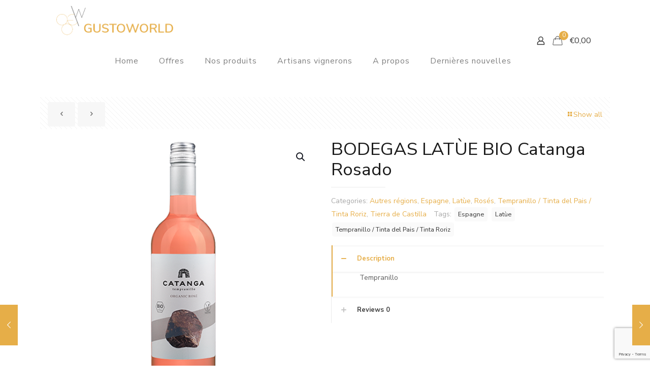

--- FILE ---
content_type: text/html; charset=utf-8
request_url: https://www.google.com/recaptcha/api2/anchor?ar=1&k=6LduMMYbAAAAAGBxkcJjhMsMS-6aIFAbY48YVWmn&co=aHR0cHM6Ly93d3cuZ3VzdG93b3JsZC5ldTo0NDM.&hl=en&v=N67nZn4AqZkNcbeMu4prBgzg&size=invisible&anchor-ms=20000&execute-ms=30000&cb=iiz8x6138b2e
body_size: 48716
content:
<!DOCTYPE HTML><html dir="ltr" lang="en"><head><meta http-equiv="Content-Type" content="text/html; charset=UTF-8">
<meta http-equiv="X-UA-Compatible" content="IE=edge">
<title>reCAPTCHA</title>
<style type="text/css">
/* cyrillic-ext */
@font-face {
  font-family: 'Roboto';
  font-style: normal;
  font-weight: 400;
  font-stretch: 100%;
  src: url(//fonts.gstatic.com/s/roboto/v48/KFO7CnqEu92Fr1ME7kSn66aGLdTylUAMa3GUBHMdazTgWw.woff2) format('woff2');
  unicode-range: U+0460-052F, U+1C80-1C8A, U+20B4, U+2DE0-2DFF, U+A640-A69F, U+FE2E-FE2F;
}
/* cyrillic */
@font-face {
  font-family: 'Roboto';
  font-style: normal;
  font-weight: 400;
  font-stretch: 100%;
  src: url(//fonts.gstatic.com/s/roboto/v48/KFO7CnqEu92Fr1ME7kSn66aGLdTylUAMa3iUBHMdazTgWw.woff2) format('woff2');
  unicode-range: U+0301, U+0400-045F, U+0490-0491, U+04B0-04B1, U+2116;
}
/* greek-ext */
@font-face {
  font-family: 'Roboto';
  font-style: normal;
  font-weight: 400;
  font-stretch: 100%;
  src: url(//fonts.gstatic.com/s/roboto/v48/KFO7CnqEu92Fr1ME7kSn66aGLdTylUAMa3CUBHMdazTgWw.woff2) format('woff2');
  unicode-range: U+1F00-1FFF;
}
/* greek */
@font-face {
  font-family: 'Roboto';
  font-style: normal;
  font-weight: 400;
  font-stretch: 100%;
  src: url(//fonts.gstatic.com/s/roboto/v48/KFO7CnqEu92Fr1ME7kSn66aGLdTylUAMa3-UBHMdazTgWw.woff2) format('woff2');
  unicode-range: U+0370-0377, U+037A-037F, U+0384-038A, U+038C, U+038E-03A1, U+03A3-03FF;
}
/* math */
@font-face {
  font-family: 'Roboto';
  font-style: normal;
  font-weight: 400;
  font-stretch: 100%;
  src: url(//fonts.gstatic.com/s/roboto/v48/KFO7CnqEu92Fr1ME7kSn66aGLdTylUAMawCUBHMdazTgWw.woff2) format('woff2');
  unicode-range: U+0302-0303, U+0305, U+0307-0308, U+0310, U+0312, U+0315, U+031A, U+0326-0327, U+032C, U+032F-0330, U+0332-0333, U+0338, U+033A, U+0346, U+034D, U+0391-03A1, U+03A3-03A9, U+03B1-03C9, U+03D1, U+03D5-03D6, U+03F0-03F1, U+03F4-03F5, U+2016-2017, U+2034-2038, U+203C, U+2040, U+2043, U+2047, U+2050, U+2057, U+205F, U+2070-2071, U+2074-208E, U+2090-209C, U+20D0-20DC, U+20E1, U+20E5-20EF, U+2100-2112, U+2114-2115, U+2117-2121, U+2123-214F, U+2190, U+2192, U+2194-21AE, U+21B0-21E5, U+21F1-21F2, U+21F4-2211, U+2213-2214, U+2216-22FF, U+2308-230B, U+2310, U+2319, U+231C-2321, U+2336-237A, U+237C, U+2395, U+239B-23B7, U+23D0, U+23DC-23E1, U+2474-2475, U+25AF, U+25B3, U+25B7, U+25BD, U+25C1, U+25CA, U+25CC, U+25FB, U+266D-266F, U+27C0-27FF, U+2900-2AFF, U+2B0E-2B11, U+2B30-2B4C, U+2BFE, U+3030, U+FF5B, U+FF5D, U+1D400-1D7FF, U+1EE00-1EEFF;
}
/* symbols */
@font-face {
  font-family: 'Roboto';
  font-style: normal;
  font-weight: 400;
  font-stretch: 100%;
  src: url(//fonts.gstatic.com/s/roboto/v48/KFO7CnqEu92Fr1ME7kSn66aGLdTylUAMaxKUBHMdazTgWw.woff2) format('woff2');
  unicode-range: U+0001-000C, U+000E-001F, U+007F-009F, U+20DD-20E0, U+20E2-20E4, U+2150-218F, U+2190, U+2192, U+2194-2199, U+21AF, U+21E6-21F0, U+21F3, U+2218-2219, U+2299, U+22C4-22C6, U+2300-243F, U+2440-244A, U+2460-24FF, U+25A0-27BF, U+2800-28FF, U+2921-2922, U+2981, U+29BF, U+29EB, U+2B00-2BFF, U+4DC0-4DFF, U+FFF9-FFFB, U+10140-1018E, U+10190-1019C, U+101A0, U+101D0-101FD, U+102E0-102FB, U+10E60-10E7E, U+1D2C0-1D2D3, U+1D2E0-1D37F, U+1F000-1F0FF, U+1F100-1F1AD, U+1F1E6-1F1FF, U+1F30D-1F30F, U+1F315, U+1F31C, U+1F31E, U+1F320-1F32C, U+1F336, U+1F378, U+1F37D, U+1F382, U+1F393-1F39F, U+1F3A7-1F3A8, U+1F3AC-1F3AF, U+1F3C2, U+1F3C4-1F3C6, U+1F3CA-1F3CE, U+1F3D4-1F3E0, U+1F3ED, U+1F3F1-1F3F3, U+1F3F5-1F3F7, U+1F408, U+1F415, U+1F41F, U+1F426, U+1F43F, U+1F441-1F442, U+1F444, U+1F446-1F449, U+1F44C-1F44E, U+1F453, U+1F46A, U+1F47D, U+1F4A3, U+1F4B0, U+1F4B3, U+1F4B9, U+1F4BB, U+1F4BF, U+1F4C8-1F4CB, U+1F4D6, U+1F4DA, U+1F4DF, U+1F4E3-1F4E6, U+1F4EA-1F4ED, U+1F4F7, U+1F4F9-1F4FB, U+1F4FD-1F4FE, U+1F503, U+1F507-1F50B, U+1F50D, U+1F512-1F513, U+1F53E-1F54A, U+1F54F-1F5FA, U+1F610, U+1F650-1F67F, U+1F687, U+1F68D, U+1F691, U+1F694, U+1F698, U+1F6AD, U+1F6B2, U+1F6B9-1F6BA, U+1F6BC, U+1F6C6-1F6CF, U+1F6D3-1F6D7, U+1F6E0-1F6EA, U+1F6F0-1F6F3, U+1F6F7-1F6FC, U+1F700-1F7FF, U+1F800-1F80B, U+1F810-1F847, U+1F850-1F859, U+1F860-1F887, U+1F890-1F8AD, U+1F8B0-1F8BB, U+1F8C0-1F8C1, U+1F900-1F90B, U+1F93B, U+1F946, U+1F984, U+1F996, U+1F9E9, U+1FA00-1FA6F, U+1FA70-1FA7C, U+1FA80-1FA89, U+1FA8F-1FAC6, U+1FACE-1FADC, U+1FADF-1FAE9, U+1FAF0-1FAF8, U+1FB00-1FBFF;
}
/* vietnamese */
@font-face {
  font-family: 'Roboto';
  font-style: normal;
  font-weight: 400;
  font-stretch: 100%;
  src: url(//fonts.gstatic.com/s/roboto/v48/KFO7CnqEu92Fr1ME7kSn66aGLdTylUAMa3OUBHMdazTgWw.woff2) format('woff2');
  unicode-range: U+0102-0103, U+0110-0111, U+0128-0129, U+0168-0169, U+01A0-01A1, U+01AF-01B0, U+0300-0301, U+0303-0304, U+0308-0309, U+0323, U+0329, U+1EA0-1EF9, U+20AB;
}
/* latin-ext */
@font-face {
  font-family: 'Roboto';
  font-style: normal;
  font-weight: 400;
  font-stretch: 100%;
  src: url(//fonts.gstatic.com/s/roboto/v48/KFO7CnqEu92Fr1ME7kSn66aGLdTylUAMa3KUBHMdazTgWw.woff2) format('woff2');
  unicode-range: U+0100-02BA, U+02BD-02C5, U+02C7-02CC, U+02CE-02D7, U+02DD-02FF, U+0304, U+0308, U+0329, U+1D00-1DBF, U+1E00-1E9F, U+1EF2-1EFF, U+2020, U+20A0-20AB, U+20AD-20C0, U+2113, U+2C60-2C7F, U+A720-A7FF;
}
/* latin */
@font-face {
  font-family: 'Roboto';
  font-style: normal;
  font-weight: 400;
  font-stretch: 100%;
  src: url(//fonts.gstatic.com/s/roboto/v48/KFO7CnqEu92Fr1ME7kSn66aGLdTylUAMa3yUBHMdazQ.woff2) format('woff2');
  unicode-range: U+0000-00FF, U+0131, U+0152-0153, U+02BB-02BC, U+02C6, U+02DA, U+02DC, U+0304, U+0308, U+0329, U+2000-206F, U+20AC, U+2122, U+2191, U+2193, U+2212, U+2215, U+FEFF, U+FFFD;
}
/* cyrillic-ext */
@font-face {
  font-family: 'Roboto';
  font-style: normal;
  font-weight: 500;
  font-stretch: 100%;
  src: url(//fonts.gstatic.com/s/roboto/v48/KFO7CnqEu92Fr1ME7kSn66aGLdTylUAMa3GUBHMdazTgWw.woff2) format('woff2');
  unicode-range: U+0460-052F, U+1C80-1C8A, U+20B4, U+2DE0-2DFF, U+A640-A69F, U+FE2E-FE2F;
}
/* cyrillic */
@font-face {
  font-family: 'Roboto';
  font-style: normal;
  font-weight: 500;
  font-stretch: 100%;
  src: url(//fonts.gstatic.com/s/roboto/v48/KFO7CnqEu92Fr1ME7kSn66aGLdTylUAMa3iUBHMdazTgWw.woff2) format('woff2');
  unicode-range: U+0301, U+0400-045F, U+0490-0491, U+04B0-04B1, U+2116;
}
/* greek-ext */
@font-face {
  font-family: 'Roboto';
  font-style: normal;
  font-weight: 500;
  font-stretch: 100%;
  src: url(//fonts.gstatic.com/s/roboto/v48/KFO7CnqEu92Fr1ME7kSn66aGLdTylUAMa3CUBHMdazTgWw.woff2) format('woff2');
  unicode-range: U+1F00-1FFF;
}
/* greek */
@font-face {
  font-family: 'Roboto';
  font-style: normal;
  font-weight: 500;
  font-stretch: 100%;
  src: url(//fonts.gstatic.com/s/roboto/v48/KFO7CnqEu92Fr1ME7kSn66aGLdTylUAMa3-UBHMdazTgWw.woff2) format('woff2');
  unicode-range: U+0370-0377, U+037A-037F, U+0384-038A, U+038C, U+038E-03A1, U+03A3-03FF;
}
/* math */
@font-face {
  font-family: 'Roboto';
  font-style: normal;
  font-weight: 500;
  font-stretch: 100%;
  src: url(//fonts.gstatic.com/s/roboto/v48/KFO7CnqEu92Fr1ME7kSn66aGLdTylUAMawCUBHMdazTgWw.woff2) format('woff2');
  unicode-range: U+0302-0303, U+0305, U+0307-0308, U+0310, U+0312, U+0315, U+031A, U+0326-0327, U+032C, U+032F-0330, U+0332-0333, U+0338, U+033A, U+0346, U+034D, U+0391-03A1, U+03A3-03A9, U+03B1-03C9, U+03D1, U+03D5-03D6, U+03F0-03F1, U+03F4-03F5, U+2016-2017, U+2034-2038, U+203C, U+2040, U+2043, U+2047, U+2050, U+2057, U+205F, U+2070-2071, U+2074-208E, U+2090-209C, U+20D0-20DC, U+20E1, U+20E5-20EF, U+2100-2112, U+2114-2115, U+2117-2121, U+2123-214F, U+2190, U+2192, U+2194-21AE, U+21B0-21E5, U+21F1-21F2, U+21F4-2211, U+2213-2214, U+2216-22FF, U+2308-230B, U+2310, U+2319, U+231C-2321, U+2336-237A, U+237C, U+2395, U+239B-23B7, U+23D0, U+23DC-23E1, U+2474-2475, U+25AF, U+25B3, U+25B7, U+25BD, U+25C1, U+25CA, U+25CC, U+25FB, U+266D-266F, U+27C0-27FF, U+2900-2AFF, U+2B0E-2B11, U+2B30-2B4C, U+2BFE, U+3030, U+FF5B, U+FF5D, U+1D400-1D7FF, U+1EE00-1EEFF;
}
/* symbols */
@font-face {
  font-family: 'Roboto';
  font-style: normal;
  font-weight: 500;
  font-stretch: 100%;
  src: url(//fonts.gstatic.com/s/roboto/v48/KFO7CnqEu92Fr1ME7kSn66aGLdTylUAMaxKUBHMdazTgWw.woff2) format('woff2');
  unicode-range: U+0001-000C, U+000E-001F, U+007F-009F, U+20DD-20E0, U+20E2-20E4, U+2150-218F, U+2190, U+2192, U+2194-2199, U+21AF, U+21E6-21F0, U+21F3, U+2218-2219, U+2299, U+22C4-22C6, U+2300-243F, U+2440-244A, U+2460-24FF, U+25A0-27BF, U+2800-28FF, U+2921-2922, U+2981, U+29BF, U+29EB, U+2B00-2BFF, U+4DC0-4DFF, U+FFF9-FFFB, U+10140-1018E, U+10190-1019C, U+101A0, U+101D0-101FD, U+102E0-102FB, U+10E60-10E7E, U+1D2C0-1D2D3, U+1D2E0-1D37F, U+1F000-1F0FF, U+1F100-1F1AD, U+1F1E6-1F1FF, U+1F30D-1F30F, U+1F315, U+1F31C, U+1F31E, U+1F320-1F32C, U+1F336, U+1F378, U+1F37D, U+1F382, U+1F393-1F39F, U+1F3A7-1F3A8, U+1F3AC-1F3AF, U+1F3C2, U+1F3C4-1F3C6, U+1F3CA-1F3CE, U+1F3D4-1F3E0, U+1F3ED, U+1F3F1-1F3F3, U+1F3F5-1F3F7, U+1F408, U+1F415, U+1F41F, U+1F426, U+1F43F, U+1F441-1F442, U+1F444, U+1F446-1F449, U+1F44C-1F44E, U+1F453, U+1F46A, U+1F47D, U+1F4A3, U+1F4B0, U+1F4B3, U+1F4B9, U+1F4BB, U+1F4BF, U+1F4C8-1F4CB, U+1F4D6, U+1F4DA, U+1F4DF, U+1F4E3-1F4E6, U+1F4EA-1F4ED, U+1F4F7, U+1F4F9-1F4FB, U+1F4FD-1F4FE, U+1F503, U+1F507-1F50B, U+1F50D, U+1F512-1F513, U+1F53E-1F54A, U+1F54F-1F5FA, U+1F610, U+1F650-1F67F, U+1F687, U+1F68D, U+1F691, U+1F694, U+1F698, U+1F6AD, U+1F6B2, U+1F6B9-1F6BA, U+1F6BC, U+1F6C6-1F6CF, U+1F6D3-1F6D7, U+1F6E0-1F6EA, U+1F6F0-1F6F3, U+1F6F7-1F6FC, U+1F700-1F7FF, U+1F800-1F80B, U+1F810-1F847, U+1F850-1F859, U+1F860-1F887, U+1F890-1F8AD, U+1F8B0-1F8BB, U+1F8C0-1F8C1, U+1F900-1F90B, U+1F93B, U+1F946, U+1F984, U+1F996, U+1F9E9, U+1FA00-1FA6F, U+1FA70-1FA7C, U+1FA80-1FA89, U+1FA8F-1FAC6, U+1FACE-1FADC, U+1FADF-1FAE9, U+1FAF0-1FAF8, U+1FB00-1FBFF;
}
/* vietnamese */
@font-face {
  font-family: 'Roboto';
  font-style: normal;
  font-weight: 500;
  font-stretch: 100%;
  src: url(//fonts.gstatic.com/s/roboto/v48/KFO7CnqEu92Fr1ME7kSn66aGLdTylUAMa3OUBHMdazTgWw.woff2) format('woff2');
  unicode-range: U+0102-0103, U+0110-0111, U+0128-0129, U+0168-0169, U+01A0-01A1, U+01AF-01B0, U+0300-0301, U+0303-0304, U+0308-0309, U+0323, U+0329, U+1EA0-1EF9, U+20AB;
}
/* latin-ext */
@font-face {
  font-family: 'Roboto';
  font-style: normal;
  font-weight: 500;
  font-stretch: 100%;
  src: url(//fonts.gstatic.com/s/roboto/v48/KFO7CnqEu92Fr1ME7kSn66aGLdTylUAMa3KUBHMdazTgWw.woff2) format('woff2');
  unicode-range: U+0100-02BA, U+02BD-02C5, U+02C7-02CC, U+02CE-02D7, U+02DD-02FF, U+0304, U+0308, U+0329, U+1D00-1DBF, U+1E00-1E9F, U+1EF2-1EFF, U+2020, U+20A0-20AB, U+20AD-20C0, U+2113, U+2C60-2C7F, U+A720-A7FF;
}
/* latin */
@font-face {
  font-family: 'Roboto';
  font-style: normal;
  font-weight: 500;
  font-stretch: 100%;
  src: url(//fonts.gstatic.com/s/roboto/v48/KFO7CnqEu92Fr1ME7kSn66aGLdTylUAMa3yUBHMdazQ.woff2) format('woff2');
  unicode-range: U+0000-00FF, U+0131, U+0152-0153, U+02BB-02BC, U+02C6, U+02DA, U+02DC, U+0304, U+0308, U+0329, U+2000-206F, U+20AC, U+2122, U+2191, U+2193, U+2212, U+2215, U+FEFF, U+FFFD;
}
/* cyrillic-ext */
@font-face {
  font-family: 'Roboto';
  font-style: normal;
  font-weight: 900;
  font-stretch: 100%;
  src: url(//fonts.gstatic.com/s/roboto/v48/KFO7CnqEu92Fr1ME7kSn66aGLdTylUAMa3GUBHMdazTgWw.woff2) format('woff2');
  unicode-range: U+0460-052F, U+1C80-1C8A, U+20B4, U+2DE0-2DFF, U+A640-A69F, U+FE2E-FE2F;
}
/* cyrillic */
@font-face {
  font-family: 'Roboto';
  font-style: normal;
  font-weight: 900;
  font-stretch: 100%;
  src: url(//fonts.gstatic.com/s/roboto/v48/KFO7CnqEu92Fr1ME7kSn66aGLdTylUAMa3iUBHMdazTgWw.woff2) format('woff2');
  unicode-range: U+0301, U+0400-045F, U+0490-0491, U+04B0-04B1, U+2116;
}
/* greek-ext */
@font-face {
  font-family: 'Roboto';
  font-style: normal;
  font-weight: 900;
  font-stretch: 100%;
  src: url(//fonts.gstatic.com/s/roboto/v48/KFO7CnqEu92Fr1ME7kSn66aGLdTylUAMa3CUBHMdazTgWw.woff2) format('woff2');
  unicode-range: U+1F00-1FFF;
}
/* greek */
@font-face {
  font-family: 'Roboto';
  font-style: normal;
  font-weight: 900;
  font-stretch: 100%;
  src: url(//fonts.gstatic.com/s/roboto/v48/KFO7CnqEu92Fr1ME7kSn66aGLdTylUAMa3-UBHMdazTgWw.woff2) format('woff2');
  unicode-range: U+0370-0377, U+037A-037F, U+0384-038A, U+038C, U+038E-03A1, U+03A3-03FF;
}
/* math */
@font-face {
  font-family: 'Roboto';
  font-style: normal;
  font-weight: 900;
  font-stretch: 100%;
  src: url(//fonts.gstatic.com/s/roboto/v48/KFO7CnqEu92Fr1ME7kSn66aGLdTylUAMawCUBHMdazTgWw.woff2) format('woff2');
  unicode-range: U+0302-0303, U+0305, U+0307-0308, U+0310, U+0312, U+0315, U+031A, U+0326-0327, U+032C, U+032F-0330, U+0332-0333, U+0338, U+033A, U+0346, U+034D, U+0391-03A1, U+03A3-03A9, U+03B1-03C9, U+03D1, U+03D5-03D6, U+03F0-03F1, U+03F4-03F5, U+2016-2017, U+2034-2038, U+203C, U+2040, U+2043, U+2047, U+2050, U+2057, U+205F, U+2070-2071, U+2074-208E, U+2090-209C, U+20D0-20DC, U+20E1, U+20E5-20EF, U+2100-2112, U+2114-2115, U+2117-2121, U+2123-214F, U+2190, U+2192, U+2194-21AE, U+21B0-21E5, U+21F1-21F2, U+21F4-2211, U+2213-2214, U+2216-22FF, U+2308-230B, U+2310, U+2319, U+231C-2321, U+2336-237A, U+237C, U+2395, U+239B-23B7, U+23D0, U+23DC-23E1, U+2474-2475, U+25AF, U+25B3, U+25B7, U+25BD, U+25C1, U+25CA, U+25CC, U+25FB, U+266D-266F, U+27C0-27FF, U+2900-2AFF, U+2B0E-2B11, U+2B30-2B4C, U+2BFE, U+3030, U+FF5B, U+FF5D, U+1D400-1D7FF, U+1EE00-1EEFF;
}
/* symbols */
@font-face {
  font-family: 'Roboto';
  font-style: normal;
  font-weight: 900;
  font-stretch: 100%;
  src: url(//fonts.gstatic.com/s/roboto/v48/KFO7CnqEu92Fr1ME7kSn66aGLdTylUAMaxKUBHMdazTgWw.woff2) format('woff2');
  unicode-range: U+0001-000C, U+000E-001F, U+007F-009F, U+20DD-20E0, U+20E2-20E4, U+2150-218F, U+2190, U+2192, U+2194-2199, U+21AF, U+21E6-21F0, U+21F3, U+2218-2219, U+2299, U+22C4-22C6, U+2300-243F, U+2440-244A, U+2460-24FF, U+25A0-27BF, U+2800-28FF, U+2921-2922, U+2981, U+29BF, U+29EB, U+2B00-2BFF, U+4DC0-4DFF, U+FFF9-FFFB, U+10140-1018E, U+10190-1019C, U+101A0, U+101D0-101FD, U+102E0-102FB, U+10E60-10E7E, U+1D2C0-1D2D3, U+1D2E0-1D37F, U+1F000-1F0FF, U+1F100-1F1AD, U+1F1E6-1F1FF, U+1F30D-1F30F, U+1F315, U+1F31C, U+1F31E, U+1F320-1F32C, U+1F336, U+1F378, U+1F37D, U+1F382, U+1F393-1F39F, U+1F3A7-1F3A8, U+1F3AC-1F3AF, U+1F3C2, U+1F3C4-1F3C6, U+1F3CA-1F3CE, U+1F3D4-1F3E0, U+1F3ED, U+1F3F1-1F3F3, U+1F3F5-1F3F7, U+1F408, U+1F415, U+1F41F, U+1F426, U+1F43F, U+1F441-1F442, U+1F444, U+1F446-1F449, U+1F44C-1F44E, U+1F453, U+1F46A, U+1F47D, U+1F4A3, U+1F4B0, U+1F4B3, U+1F4B9, U+1F4BB, U+1F4BF, U+1F4C8-1F4CB, U+1F4D6, U+1F4DA, U+1F4DF, U+1F4E3-1F4E6, U+1F4EA-1F4ED, U+1F4F7, U+1F4F9-1F4FB, U+1F4FD-1F4FE, U+1F503, U+1F507-1F50B, U+1F50D, U+1F512-1F513, U+1F53E-1F54A, U+1F54F-1F5FA, U+1F610, U+1F650-1F67F, U+1F687, U+1F68D, U+1F691, U+1F694, U+1F698, U+1F6AD, U+1F6B2, U+1F6B9-1F6BA, U+1F6BC, U+1F6C6-1F6CF, U+1F6D3-1F6D7, U+1F6E0-1F6EA, U+1F6F0-1F6F3, U+1F6F7-1F6FC, U+1F700-1F7FF, U+1F800-1F80B, U+1F810-1F847, U+1F850-1F859, U+1F860-1F887, U+1F890-1F8AD, U+1F8B0-1F8BB, U+1F8C0-1F8C1, U+1F900-1F90B, U+1F93B, U+1F946, U+1F984, U+1F996, U+1F9E9, U+1FA00-1FA6F, U+1FA70-1FA7C, U+1FA80-1FA89, U+1FA8F-1FAC6, U+1FACE-1FADC, U+1FADF-1FAE9, U+1FAF0-1FAF8, U+1FB00-1FBFF;
}
/* vietnamese */
@font-face {
  font-family: 'Roboto';
  font-style: normal;
  font-weight: 900;
  font-stretch: 100%;
  src: url(//fonts.gstatic.com/s/roboto/v48/KFO7CnqEu92Fr1ME7kSn66aGLdTylUAMa3OUBHMdazTgWw.woff2) format('woff2');
  unicode-range: U+0102-0103, U+0110-0111, U+0128-0129, U+0168-0169, U+01A0-01A1, U+01AF-01B0, U+0300-0301, U+0303-0304, U+0308-0309, U+0323, U+0329, U+1EA0-1EF9, U+20AB;
}
/* latin-ext */
@font-face {
  font-family: 'Roboto';
  font-style: normal;
  font-weight: 900;
  font-stretch: 100%;
  src: url(//fonts.gstatic.com/s/roboto/v48/KFO7CnqEu92Fr1ME7kSn66aGLdTylUAMa3KUBHMdazTgWw.woff2) format('woff2');
  unicode-range: U+0100-02BA, U+02BD-02C5, U+02C7-02CC, U+02CE-02D7, U+02DD-02FF, U+0304, U+0308, U+0329, U+1D00-1DBF, U+1E00-1E9F, U+1EF2-1EFF, U+2020, U+20A0-20AB, U+20AD-20C0, U+2113, U+2C60-2C7F, U+A720-A7FF;
}
/* latin */
@font-face {
  font-family: 'Roboto';
  font-style: normal;
  font-weight: 900;
  font-stretch: 100%;
  src: url(//fonts.gstatic.com/s/roboto/v48/KFO7CnqEu92Fr1ME7kSn66aGLdTylUAMa3yUBHMdazQ.woff2) format('woff2');
  unicode-range: U+0000-00FF, U+0131, U+0152-0153, U+02BB-02BC, U+02C6, U+02DA, U+02DC, U+0304, U+0308, U+0329, U+2000-206F, U+20AC, U+2122, U+2191, U+2193, U+2212, U+2215, U+FEFF, U+FFFD;
}

</style>
<link rel="stylesheet" type="text/css" href="https://www.gstatic.com/recaptcha/releases/N67nZn4AqZkNcbeMu4prBgzg/styles__ltr.css">
<script nonce="CmXVtY5NiQY9DkjcOb-Paw" type="text/javascript">window['__recaptcha_api'] = 'https://www.google.com/recaptcha/api2/';</script>
<script type="text/javascript" src="https://www.gstatic.com/recaptcha/releases/N67nZn4AqZkNcbeMu4prBgzg/recaptcha__en.js" nonce="CmXVtY5NiQY9DkjcOb-Paw">
      
    </script></head>
<body><div id="rc-anchor-alert" class="rc-anchor-alert"></div>
<input type="hidden" id="recaptcha-token" value="[base64]">
<script type="text/javascript" nonce="CmXVtY5NiQY9DkjcOb-Paw">
      recaptcha.anchor.Main.init("[\x22ainput\x22,[\x22bgdata\x22,\x22\x22,\[base64]/[base64]/[base64]/ZyhXLGgpOnEoW04sMjEsbF0sVywwKSxoKSxmYWxzZSxmYWxzZSl9Y2F0Y2goayl7RygzNTgsVyk/[base64]/[base64]/[base64]/[base64]/[base64]/[base64]/[base64]/bmV3IEJbT10oRFswXSk6dz09Mj9uZXcgQltPXShEWzBdLERbMV0pOnc9PTM/bmV3IEJbT10oRFswXSxEWzFdLERbMl0pOnc9PTQ/[base64]/[base64]/[base64]/[base64]/[base64]\\u003d\x22,\[base64]\\u003d\x22,\[base64]/GsKnwpbDnBzCl3EpUcK/w7trw7BKOCcTw4zDiMK3S8OAXMKOwrhpwrnDhVvDksKuKzbDpwzCk8Ouw6VhNwDDg0Nkwp4Rw6UMHlzDosOVw4h/IkjCnsK/QBXDplwYwpjCkCLCp0HDngsowp3DuQvDrBN9EGhVw4zCjC/Cq8K5aQNVUsOVDWDCjcO/w6XDjRzCncKmZUNPw6JywqNLXQzCjjHDncOtw4Q7w6bCqBHDgAhdwr3DgwljLngwwo4vworDoMOMw7k2w5d6YcOMenAYPQJ9eGnCu8KQw6oPwoIKw47DhsOnFcKQb8KeM1/Cu2HDkMOlfw03A3xew5h+BW7Dm8KMQ8K/wo/[base64]/ChMO0wqjCoMOIwokAZcKRRg/ChkrDhMOXwrhaBcKvHkzCtCfDuMORw5jDmsKmTSfCh8KCLz3CrlQZRMOAwo7Ds8KRw5o1E1dbSXfCtsKMw4ACQsOzI1PDtsKrZULCscO5w5lmVsKJF8K8Y8KOGMKrwrRPwoPCuh4Lwplrw6vDkRxuwrzCvkEnwrrDonF6FsOfwoZAw6HDnnLCnF8fworCs8O/w77CvMKSw6RUP1lmUnnCvAhZbMKRfXLDuMKNfydWdcObwqkjHzkwRMOYw57DvxTDvMO1RsO6dsOBMcKFw5xuaR8kSyoTXh5nwq/DvVsjNRlMw6xRw6wFw47DnwdDQARON2vCp8KBw5xWcxIAPMO2wr7DvjLDlMOUFGLDlgdGHR5BwrzCri8cwpU3WFnCuMO3wqXCrA7CjiXDtzENw5/DmMKHw5Qcw4p6bUbCmcK7w73DtsOEWcOICsOLwp5Bw7AMbQrDr8Ktwo3ChiI+YXjCjMOmTcKkw4t/wr/[base64]/CnsOgW8Odw4JIJcKFwrzCuMO2w5LCtj7CrFMiGhIaG0d7w4XDrRlYWDDCkF5hwoXCj8OSw6ZWI8KlwovDiRgcHsKeNR/Ctl/CuG49woPCqsO8O0tvwpfDv23CiMOlC8Knw6w/[base64]/[base64]/CklUpw7ZJfSUMwps9w5vDgcODwoDDo8K1w44jwpxVOk/DhsKnwq3Djk7CscORSMKKw5zCtcKnc8KXPMOXfgHDl8KKYVHDssKuFMO2SGvChcOrQcO6w7ptfcKSw7/ChFN7wpsrSA0wwqbDrW3DicOPwpvDlsKvOiVJw5bDvcOpwrTChlTClCF+wrVbdsONR8O6wrLCvMK1wpHCs13Cl8OAf8KSNsKgwpjDsl0AcUx9c8KYUMKtJ8KXwovCqcO/w6xdw4JAw6PCswkpwqjCom7Do0DCtHbCk3Ujw5DDoMKCE8KLwq9XRSETwoXCuMOyBUPCvUVvwrUww4JTEsKzVmIvU8K0Gn3Dqjx9wqwnwo/[base64]/[base64]/DqmDDgHDCunkRcsKIw75HBGPDicOpwqLCinXCtcKLw6zDuVtZWSTDlDLCmMKwwrFWwpfCtW1BwrHDuUULw63DqWEuO8K2f8KFGcOFwpRdw4/Co8O0DGLClAzDtSnDjFvCqHPChzvCty3CmsKTMsK0P8KiJsKIfUjCtScawrjCgDR1IQcecyfDhXrDtS/[base64]/CsTZewolSQMOvcsKdw41Ew7cWJMONY8O/[base64]/DiRRWIR3DnMOCw4V/PismwobDq03Cn8O8w5Iyw6PDgw3DtjlBcE3DhXfDvnEpKGXDkS3CjcKZw5jCg8KNwr0BRsOmQMOMw43DknvCtFTCmxjDjz7Dol7CucKpw6M8wrpDw658QnfCisOewrPDksK+w4PCmE/DmcKBw5NLIWwSwrcjw4k7bwfCksO0w5wGw4N2OjrDgcKFR8OgTWI9w7YKJE3CmcKww5/DoMOeYVTCnxjDu8O8UcKvGsKFw5TCrcK4BXpswrHDuMKsFcOZNibDp3bCncORw6YDB0vDjiHCjsOhw5vDgWYKQsOvw5kuw4kvwq8NVF5jfhcCw6PDukQCAcKvw7NwwplKwqXDpMKlw6/CpFUbwoMQwpAHSBFGwr8Gw4cBwoTDk0oJw6fCkMK5w4tULsKSf8Ojwo0MwpPCsRzDrsOlw6fDqsK4wq8YYcOgwrkySMObw6zDsMK0woFPTsK2wqs1wo3DryrCgsK9wo1BPcKIXXZ4wr/Cp8K7DsKTcEVPRsOJwo9ne8O6acKDwrMCMHg4TMO7WMK9woh8MMOVYcOpw5Z4w5bDmVDDlMOLw5XDi1TDuMOwS23DpMK8OsKGMcOVw7bCmChcJMOuwprDscOFM8OIwqJPw7fClwkEw6Qbd8Oswo7CnMOaesOxfH7Cp38aWgZIanrCtSDClMOua3YGw6TDjHJxwq/DjMK4w57CksOIKl3CiCrDhQ7DkHBsFcOZDDoRwoDDlsOoDMObF00NUcKFw5dKw4PDn8KYWMOzbmLDiUjChMKLNsOpG8Ksw7oJw5jCtmskWsK/w4c7wqpmwoBxw5xyw4QAwqTDpMKqQCjDsF1kQ3/CqU7DmD4eXgImwogyw47DvMOAwrwhbsK/[base64]/[base64]/CkBvCs8O8fVrCjHPDkMOpeMOfI0FcSFPCmk1twrjCusKFw7TCoMONwrvDshnCjWzDkVLDhDnDj8K+e8KSwowxwrtkc2p2wq/[base64]/[base64]/Dt8OTwpDDt8OOScK/wprCsMOqw7bDiyBYL8OnZw7DpMOrw7Yzw7HDmMO3PcKEfATDsA7DnEhAw7rChcK/w5NNcUEgI8OfFH/CrsOyworDk1ZGf8OAHwrDsHMbw5nCu8Kbcy3DunBGwpDCtwbClHRcIkjDlRAsARk7MsKWwrbCgDbDksKJWWUcwr85wpvCt1MxHsKYGA3DnTAXw4fCt00WY8Oyw57Cgw5qaSnCm8OGSTsnSh/Dr3xSw7pMw45uIV1aw7t6KsOObsO8MSYNVQdWw43DvsKLQmnDvi45STfChiNiXsK5AMKYw41Pbltww64Iw4/CnCXChcK3wrZYU1/DgcKOfF/CgR8Ew5BrVhRwBjh9w7HDgMOHw5/Cq8KWwqDDr3TChwwRAcKnwptFEMOMAAXCszh4wofCh8OMw5nDlMOmwq/CkyTCuSnDu8OswoMtwq7CtsODSXkVZsOdw7DCkSjCigjCiEbDqsKvEhNFOVgBWUtXw7wQwplSwqfChMOswpZnw4TDtH/Ci3fCryU3GsKvHRRSGcKgOMKpwqvDmsK4cENYwqLCvsKmwoFFw6fDoMKvT2bCocKabhvCnmg/wqMDR8KjZxd7w7khwqQHwrDDsxHDnyhtw77Dj8Kvw5BUesObwpfDlMK2woLDt33ClycKVTvDvsK7bQcdw6ZowqsCwq7DrA1WZcKRVGFCQl3Cq8Kaw6zDn2tXwqEjLF0kEzpmw6gLIxoDw5tew5s/[base64]/wrVBwq/DosKiwogywozClDXCrsOmDcOmw7XDisOXQRTDuT7CuMOUwrQnRhMcw4hkwpAsw4bCt3fDmRcFH8KCXy5YworCkRHCk8K0LcKvKMKqAcKaw5HDlMK1wqFfABRHw43DrcOLw5/DkMKgwrULY8KIX8O6w7FnwpjDlH/Cu8KVw7fCg1/CsgpSGzLDmsKQw70mw47DiWbCjcOMd8KQDcOmw6fDq8K8w5F6wobCpT/CtcK3w53CjW7CncO9DcOjFsOMWhjCscKwdcK8J2R7woJZw4PDsnjDv8O+w5JiwpIJd3NZw73DjsOxw6fDncORwr3CjcK2w4phw5tTFcKBE8OTw5nCsMKRw4PDuMKywrocw7jDrAleXmwofsOIw5Ifw7XCn3XDlS/Do8OnwrDDpyLCpMObwp1rw4XDkErDoTMJw55UHsK8QcKUflXDmcO9wpI6HsKgSDk+dsKbwr5gw7vCi1vDscOIwrc4DH4Iw4M2Z0dkw4RXUMOSIUXDgcKIdUrCscKRCcKTER/Dvi/CsMO/w6TCp8KXAyxXw4tRwrNJAEF6HcO4EsKWwo/CmcO8FUHCg8OVwq4twrcvwphXwrbDqsKYcMOpwpnDmkHDpDTCj8KaKsO9JRAEwrfDocK9wqPCoy5Jw7zCjMKcw6wRNcOhCMO1O8OvTgFuFMOew4bCjnAbYcOFCW8fdh/CpnbDm8KoT3VDwqfDhF1hwqBIJjDDsQxQwpPDhSbCkFUYSmBMw5TCn296ZsOawp8Pw5DDjSUDw7/Coy93UsOhdsK9OMOAAsO7U2DCtnJKw63ClGfDoCNsVMOPw6Mrwo7DpsKLWcOJWVHDv8OxdcOPU8Khw6LDnsKuMiBEcMO1w4vCnH3ClU8twp03FsKBwoDCqcOlHgIafMOmw6jDrGokX8Krw6/[base64]/DoMO7w6DDimkqNsOucnDDr14Ww5nCrlNQw7tnO2DCuRLCmk3Cp8ODWMOBMcOGGsOcTAFRIkopw7BTAMKCw7nChno1w70uw6fDtsKzYsKTw7ZXw5HDrU7CqCA6UV/[base64]/DkE7CgcOfw5MjTWvDumY0TQY7DjQfFcK9woHCscOUDcOyU3RoCkTCq8OycMO6AsKDwpk6Z8OuwqdPMMKMwroaGCsBKHYuaEh+UsOiDWzDrHHCjRVIwr9zwrTCosOKPGYbw6FCZ8KRwqTCqMK0w6/DnMOXw7bCjsOuEMO/w7oFwpHDsBfDtsKJfcKLR8O5dR7DgWZDw71WVsOnwq7Dq2VYw7grBsKeUj3DqcKxwp19w7DCvEY8w4jCglxww6zDpx0xwqc2wrpmJlfDkcOkHsOhwpMlwpPChcO5w5jClWjDhsKVWcKPw7XDk8K9WMO6wojCm2nDncKVA1nDuV0gR8OVwqDCj8KZLipXw6xjwqkMGiJ/GMOPwprDucK3wrPCqk3CssObw5ASIzfCucKUY8KDwoHChyUfwr/[base64]/DlcKLw6fCp8O8dsKdBCrDh8KFXGRuGMKhw7p/[base64]/CgGMjbXHCrsKKw5PDrzdUw7XDqcKWNRhaw6/DqzUWwrLCuXAVw77Cn8OQYMKfw44Qw5ECd8OOFBrDmsKZR8OSRCLDtH1OUUl0Ow7CiWNIJFzDr8OrNlQPw7hAwrIxAXcQP8OxwpLCjFDCgsOjRiLCoMKiClhLw4hiw643W8KQY8Kiwr8PwoHCn8Obw7Q5wr9yw6g9NCLDjU7DpcK6PFYqw43Csj/DmMK/wrMQNsKQw7PCtH52acKaJWfChcOfU8KOw4IPw5FMw6t0w64/JMOkaSEywo9Cw5/ClsKTT3sQw6/CsHQyXcKgw73CqsOlw6kKbWbCnMK2f8OwHCHDqg/DjRfDs8KNTj/DhAzDsW/DpsKLw5fCmmkGUURhQHEecsOmO8K2woXCsTjDv2UAwpvCpD5uLWjDlATDlsOXwqvCp2kSUsOpwqoTw6tVwqPDvMKowqkZWcOJei8mwrVjw5/[base64]/CsMOXUMK2SsKxC8Otwq/DjMOHw4olw4gLw7/CuWXCnxJKY0FuwpkiwoLCuU5ibnltdD1Gw7YXa2YOFMKdwrvDnjnClAVWMsOqw4Anw4JRw7zCucObwrcjcDTDj8KWEHDCsVIVwop+wpfCmsKrecK/w7tuwqfCrkdGDsO+w4fDhjvDjBjDqMKvw7AQwqx2IQxywrPCscOnw5jCoAUpw5zDi8KNw7RPfAMxw63DuhPCoy9Lw77DjkbDrQdZw4bDpSLCim0jw4/CoT3Dt8KuM8K3csOjwrDDsDvCtcOXKsO2X3FpwprDjXHCj8KAworDg8KPTcOQworDhV1lSsOAw7nDhMOYDsOEw7vCrsKZRcKOwrUnwqFSRA0zQcO6I8K3wplVwoEfwp54RzFBP0fDmx/DvsKzw5A9w6wBwq7Dg2d4GFfDllQ/[base64]/[base64]/eSHDrwvDiUwLw5wRwprCu2psw43CoWTCnxdAwpHDjzo1bMOjw7rCtnnDuTRGw6Uqw5LCl8K8w6BrK2NsDcK/LsK3CMOpw6BAw7vCjMOsw5ckElwbO8KnWS0JFSMpwrDDim/ChwVgRSUVw6/CqQNfw5rCsXlfw5fDhCvDlcKAOsKiInwWwq7CosKbwrrDtsOLw4nDjMOIwoDDtcKvwpjDgkjDs2Esw451wpjDoGLDuMO2LXQsCzkhw7oDEit/w4kVA8OpMl18DhzChMKfw7/DpsKzwqR0wrZ7wolmcmDDk3vClsKpVz1HwqpWR8OaVsKRwrB9TMKfwpNqw7NNHGEcwrcnw7ceVMObI0nDqTLCgAFWw7nDr8K1w4TChsKBw63DgxzDsUbDvcKcfsK/w67CtMKoQMKVw4LCljR7wodTE8K1w40qwrFbw5fCs8KlNsO3wp5iwoVYTgXCs8Ktw4XDix8BwrXDpcKQOMOtwqUEwq3DoXTDtMKKw5zCk8KVKUPDjSXDksOJw6M7wqvDtMKqwq5Sw789DHzDhUjCnETDo8OZB8Ksw5oHKxXDpMOlwqdNLD/DlMKRw7/Djj7DgMOaw5zDg8KAR3QpfsKsJTbDr8OKw5AXHMK1w7Bzw64sw57CgsKeGS3CpcOCVzg9GMOmw4RqcXMxMl/CsXPDtlgtwoJfwpZ1BQY7LMOYw5NgMQ/CoAnDjUwqw48UcwnCksOLDGvDpsK3UlXCtcKnwolkUH4OOEF4XADDn8K3wrvCpRvCgsOHFMOpwpoWwqFzXcO9wohXwpDCuMKiQMKkwpBgw6t/Q8KGY8OIwq0QcMOHYcONwr9twp8RDxdcUGs2V8KXw5DDpj7CrCEnA0fCpMKjwpjDqcK0w63DhsKNNn0aw4EmIsOBC0LDocKMw4FVw7PCpsOmDsKQwqrCqXtCwpbCqMOswrs5KA5OwonDocKjJj9iQU/DjMOnwrjDtjtzG8KKwrfDtsOGwrbCncKHNCbDsmfDrcKBAcOyw7tSQEU8XBzDpkV5wozDlnVNS8Ojwo3CosOPUScZwoEnwoXCpzvDqG8PwqwWQsOAdBB/wpPDm13CkRtjfHnDgj9vU8KMH8OqwprDs2E5wotTFsOOw4LDjMKRBcKawrTDtsO6w65Jw5kSVMOuwoPDtcKFFSV9ecOjTMObJMOzwpRdd1F/wrgSw5YOcAoYITPDpFxCD8KGNUAHfVgMw55AFsKmw4jCn8OcBEMKw51lD8KPPMOmwpoNa1XCnkw7XcKLYy/Dm8OJEMKJwqB4P8Kmw6HDqTw5w5cnwqF7VsKOYBXChMO0RMKBwq/CrsKTwpZldDzClhfDsWgJw4cowqHCu8KiRR7DjsO1HhbDh8O3ZsO7e2fCjlpjw5llw63CuWF1SsOQb0EGwqMvUsOcwo3DoEvCvVLDkgfDmcO/wovDosOCBsOlTxwaw5pAJXxhV8OwSHnCi8KpMcKFw6UxGCXDkxBha1nDnsOIw44cVsK1ZQRTw7MEwoENw6pOw5/Ck3rClcKmPDc+RsKDWMOQR8KyXWRvw7LDkWwHw7MUZg7DjMOXwqcYBlBPw5J7woXCkMKKfMKSGgtpZUPCncOGeMOzccKeQ2cmRhPDq8KWEsOfw5LCjHLDsX1UJHzDihlOZVwywpTDmDfDoDfDlnbDnsOKwq7DkMOUOMO/HsO8wos0XnBfT8Kpw6/CoMK4bMOuNnRQdcOLw7llw53DqkRuwqrDr8OGwpYFwplHw4PClwbDg27DuW/DqcKdeMKVSDZ9wpTCmVLDoQomembCh2bCjcOMwq7DlcOxakhbwpzDoMKZYVfClMOXw7pZw6gXc8KKIcONFsKFwoNSacOWw5law6bCm2J9DjBqNMKlw6NmLMOYYx4mcXA7VMKzRcO/wrcQw5M/[base64]/eE1Kw7zCijsowqfDqMOYwp/Cn8OtPSPDt310A0Eaw5DCicKmcDQiwofCjcKQUkwTf8OVHkxew6cjwoFlJsKVw4tDwr7CshjCusO0bMOgUQQEKB4jR8O1wq0jV8Oiw6VfwrMwOBglwqTCsXZAwrvCtGPDrcK1QMKfwrVIPsKVNsKtBcKiwrjDoF1ZwqXCmcOHw4QJw5bDr8O/w67DrwPClMO1w5FhPxnDisONTgtWCsKIw6smw6QPKQJZwoY9wrhRGhLDqBQTHsKND8O5dcKkwp4/w7I9wojChkxAVC3Dn1UTw7JdAj11EsKww7XDigsmZErDuEnCr8O/C8Oow7jDuMO1QjgwBC9NajTDim3Cqn/Dri8kw7t2w6Jzwrd7cAggIMKsZQl6w6xjHS3CiMKyLmvCr8ORaMKeQsOiwrjCl8KXw4o8w7ZtwrANTcOtI8K/w5jCs8OewpYqWsK7w5h1w6bCncK1ZMK1wqJIw6pNQixBLAMlwrvCqsK6VcKvw7kmw57DisOaA8O0w7PClR3CtyfDojEcwrcsBMODwq7Du8OLw6fDth/CswAOH8OtWyBBw5XDg8OvYMODw6Jcw5RSwqXDt1DDosOZDMOyV0dPwrEdw6gJT1QPwrJiwqTCoRo1w5tTfMOKwoTDtMO7wo81RsOhVgZ2woEsasOfw4zDkF3DvEgLCC1kwpIkwrPDlMKFw47DpsKSw7/CjsKoe8OwwrfDg1wDJcOIT8K4wop9w4jDu8OqUUbDs8KzEzbCtMO5dMOEDD5zw4jCoCDDqHnDs8K5w4XDlMKYVlpfLsKow4JvQ1BUwo3Dr38/QsKTw53CkMKUGlfDjQx+Wz/ClhrDmsKFwpPCskTCpMK5w7LCrk3CjCbDoG8tQcOmNjswAW/[base64]/[base64]/[base64]/Cgn0zwozDu8OiFVF7wpfDl13Ciw/Ds2PDtz5gwrJVw6wHw5ByGQ5nRmVaDsKtHMO/wrRVwp7Dtkl9GGEgw5fClsO9NMOFUEQKwr3DqMKOw5zDhcKswo4kw77Dm8OuJMK/[base64]/ChMOCCcOzc8O1wpgkCGPDgMOqw67Dn8KsPcKywoB0w4DDp1bCniEBLXZnw6vDtcODw6zDnsKOw7I5w5heScKUGnzCh8K1w6Q/[base64]/[base64]/DlMKNwoNbIcKfZsKLwoNFw50FAcKdwqphw7tZUSHCrjsbwo9eUQDCrQ9fOQDCuDbCkBYJwoFZw4LDnUkdYcO3W8K5EhjCucK2wpzCulNhwqLDvsOGJ8ORAcKudgIUwoHCqMKaPMOkw5kfwqtgwozDizfDu39neXcKf8OSw6cMEcOLw53CmsKkw5ZnbiFQw6DCpT/DlcOlRnlYWlbCtgjCkCJ8bg9Uw73DnDZWbsKxbsKJCCPCkMO6w7LDqTHDjMOkVhXDtMK+w7s8wq0mTTsWdB/Ds8OTN8KEbyNxAcOiw4NnwqjDuwvDhXpgwpbCsMO1XcOQN17CkyR+w48BwpDDjsKAD2HCmWMkEcObwqrCqcOQfcOKwrTCrnHDiyxRc8K1bmVRdcKMVcKYwrgCw6kBwrbCsMKCw7bCuFg8wpvCnHgxTsO3w7lkBcKtYkYlZMKVw5XCksOVw7vCgVDCpsKswq/Dv1bDh3nDjhvCjMOpKhXDtjTCig7DtT1EwrNuwq1Zwr3DmB4owqfCp3Nsw7XDuwzCtEfCgSrDoMKhwp8tw77CtcOUNhrCp2XCgS9FCFrDkMOfwrbCp8O8MsKrw4wTw4TDrz8vw6XCmnhwQcKKw4vCpMKkAMK8wr4PwozDnMOPYcKDwq/CiD/CmsO1P1VoMydLw5zCkyvChMKcwoRWw7rDl8KnwrXCncOrw6kvLn0Owo4pw6FRQhpXSsKOaX7CpTtvS8OlwoYfw45vwqXCplvCqcK8ZwLDhMKRwqU7w7xuAcKrwr/CkUEuOMKowqQYXF/Dt1VUw4HDnGDDq8OeNsOUAcKmXcKdw41nwp/[base64]/ChG8HJsOzPiDCjDxFw67CtsOAS8Kgw6XDkmrCtMK/wq5MwrFCUMKMw7vDs8Olw4V6w6vDkMKwwojDnA/CpBjCtTHCgcKUwovDoRrCjcO8wqDDkcKVPUcWw7FIw5NCbcKCMyHDkMOkVCXDq8KtB0vChBTDgMKWHcOoRFISw5DCmmsyw6ouwpUewq3CmCzDmMKWOsOxw4IeaGcWJsOXfcKDGEbCkm9HwrASQlFNw77DqsKMXkDDvWPCpcK4XH7DnMO/[base64]/CnG7CrnIAJMKKw74IwqjCsmBkSHtsNmo+woVfDWtpDMOaEVYaGl/[base64]/Cq8OFw61WwpfDoMKxwrnCoGPDqMO1w7ZiH8K8SgPCtMOVw57DqzIjBsKZwp5pw4TDljkiw4HCucKIw4rDgcKvw5AYw4fCqcKewo9qIChHF20cYQ/DqR1xHi8uYC8SwpA4w5pZeMKZw59SNT7DpMKCOsK/[base64]/DhsK9w4rCt8KuOUfCj8O1w5HCo07DgSrChC00VD/DpsOAwo0/LMKQw5B/KcOnasOOw685dSnCrR3CiAXDp0HDj8KfK03DhQ5ww5PCswTCh8O4WkNLw7jCr8K7w7knw6srL3xxNj9UNsKNw4sRw7kaw5LDnCxMw4gtw65rwqgWwpXClsKRF8ODX1hFCMKlwrYAM8OYw4nCh8KBw7xAK8Kdw5J6KgF9c8O7N0HCoMKRw7NOw4YKwoHDu8KtLsOdXl/DtsOLwo4ODMK4cSJTNcKTZClTNxJYK8KSZG3Dg0zCqQMoEkbDvEAIwp5Bw5Qjw7TCucKEwq/CgcKYO8OFEW/Ds3HCqBwoB8KJXMK/[base64]/[base64]/YsOsMVHCpljDu1VYLsKpJh4pw5VwSQZZJMOFw5TCjcK6f8Orw4rDmF4GwowNwqDDmEzDqcKZwp1OwpnDjSrDoSDCiX9CcsOsMWfDjFPDoj3Ct8Kpw70/w7PDgsOAGn7Csx4Zw5IfTcK5MxLDozAnQjfDlsKrQnIAwqlww6Z6wqkMw5V1QcKyEcKcw4AHw5cFOMK1fsO1woEOw6PDm0lGwp59wqDDl8Kmw5TClhEhw6jClsOnP8K+w57CoMObw4Y/UjsZB8OOQMODChURwqgBCsO2wo3DnhcSKSTCgcK6wox6MMKncAfCtsKPGmQpw68xw67Ck2jCkGleLSLCiMK5DsKDwroZLihwHEQOScKsw6t7Z8OAP8KtFCNIw5LDpsKawo4gNWbDtD/CssKxOh1bX8O0MTbCnHXCn0xaaTkdw57CqMKPwpfCsGHDlMKywooODcKSw6bDkGTCt8KXPsKXw7hFAMK/wq/DlWjDlCTDi8K8woDCiTvDvMKQQsK7w5rClX9rRcK4wr88TsO8U2w2fcKwwqkYwpJEwr7Dt3tcw4XDvlxhNEk1LMKfJgYRD0bDk1NSdk5aEhE8XGTDhQLDuSjCghDDrcOjEEPDlH7Djyh6w7/DuSkowoQ9w6zDqnHDoXs4VFHCiEAVw47Dpj/[base64]/DtnfChsKFw5rCnsKaw4PDnsKew7BpwqbDjDDDln5HwqLDpTbCmsOXBwNhSwrDu33Cr3MCNGRCw4TCqMKKwo/DssKbDMKQGDYMw6Zlw5Z0w5HCqsObw4ZQFsOfW1Q6BsO+w600w5UMYAYqw4gVTcOlw4ELwqXCmMKrw6Iuw5rDp8OpYsOsI8K2WsKVw5DDh8OOwo06ahMwd2cxKcK3wpnDkMKvwozCrsOVw5RDwrkLMTYCb2nDjCd4wpgjE8Orwr/ClCrDncKCBB/CicKJwr7ClMKIBsO0w6vDtsOpw7nCl2bCsk9twqvCkcOQwrkdw6ETw7TCtMKZwqA6SsKFbMO1RcKdw4jDqWACZXgFw4/CjBIgwpDCkMO8w5puEMOTw4oDwpDCj8OrwpNMwotqLgoMdcKRwq1jwo1dbm/Cl8KvIREdw7U2CRXCt8OLwoMQd8KswrPDmjQAwp1ww4zCi0PDqz9Ow4HDhkAhPkNJKWJ1U8Knw7MQwqULa8KpwrdowpsbdB/Cn8O7w5IYw7FSNcOZw7vCmgQ/wrHDmVfDoCsMMn0Mwr0VGcO4X8KIw70PwqwgOcKMwq/Cn3/Ci27CscKsw7nDoMK7TjTCkDfDrQ5hwo82w61rDyd7woXDpMKFG1F3XcOmw7J5NVw5w553MTbCqXZ8QsORwqcOwrx9BcOTa8KbfDYfw7bCtSd5CiE7ccOgw4kEd8KLw57DvAI/w6XCl8Ksw5tBw408wrTCtMKgwrPCqMOrLmLDg8KOwoNrwpd5wpIiwpwifsOKNsOkw6BKw78QFF7CpXnDo8O8bcKlcUw1wr4LSMK5fjnCqgpcTsOIDcKLb8OSecOyw7rCqcOOw7XCtMK3JMOIc8OJwpHCkFk9wq/DhjbDrsKVT0/CqmwpDsOwRMOiwoHCigEsRMOzIMO1woBfb8OIVxwrAwPCkBglwrPDj8KAw6BPwqoeClpOIBXCi1PDpMKdw50ifkxzwqnDqTXDiEVcRVADfsO1wp0XKBF6LsO4w4XDusOaW8KCw7dWNGUhV8OQwqEqG8Ogw7nDj8OcJsK1Li9nwoXDiW7Dk8OFCQ7Cl8Otb0c+w6LDhl/Do3HDo2VLw4NTwoYIw4FbwqHCqCrCnizDkyQHw6Iiw4wNw47ChMK3w7HCk8OiNAfDrcK0YRUew4h1wph/wqp8w50RcF1/w4/[base64]/CnsOeK8KeS8KsYsKzwpfDpA0fPcOqBMKCOcK0wq4Lw67Dp1vDmip6wr91cjXDoXxPC1zCk8OZw7ElwpYwNMOJQMKFw6/ChsK+BkHCscOzWcOteAUBW8OZbX9PFcOKwrUWw5/DgknChRXDnilVH2cIZcOewpjDjcKqQlzCp8K0FcO/SsOmwpzDoEsvZwADwqHCmsOsw5Jbw5TClBPCliLDgAU+wo/Cu2fChDvCpkQYw6kbI3t0w7/DmWTCo8Oxw7TCgALDsMOMEMOmFMKRw6ciVXBew61EwpwHYRfDkWbCi1DDsDDChiDCuMKzD8OGw451woPDkUbDqcKvwrN1wq3DncOTD0xXD8OFOsKbwpkBwqZPw5kkahXDjh3DnsO/UF/CqcOcQGNww5dVccK5w4ohw417VkoLw67DuB7Dp2PDvsOaHcO8LmbDngdtWcKDw6TDkcOswrXCniZoJxjDpG7CkcODw6zDrSTDvGbCv8OZQCPDr2/Ds0HDqTrDqG7CvsKDw7Q6dcK7c1nCtmomDiHDmMKKwpAgwqc0ZMO1wo5gwo/Cs8OCw6k0wrbDk8Oew5fCt3/DvjAswq7DgybCvRgXbnx0IU42woN7SMO6wqRXw4Nowp7DnwLDj2gOLB9hw53CosOsIBkMw5/Dv8K3w4bChMKZKRTCtMKNa0LCrijDrHXDusO5w7PCgSxtw69nfBNwO8KJOE3Dp0kkU0DDmcKQwqvDssOhenzDtMOqw5VvDcKEw77Cv8OOw77CsMKrVsOBwo0Ew70Rw6bCn8K4w6/Cu8Knw7bDicOTwo3CvXo9PAzDksKLQMKtAxRxwq5Bw6LCgcKXw6HClG7CpsKAw57DqkFEdkUlEQ/CmlXDpsKFwp5+wpNCBsKDw4/DgsO9w4Iiw6d8w6EbwrAkwpJNI8OFLMKjIMOBVcKZw7k1K8OJTcKJwprDjirDjcOUDG3CnMOtw6h6w5U/YRRZWw/CmzhFwr3DusOUQWs+w5fCqCzDsgBNTMKNUWNbZSc8HsK3Q2VPEsO5IMOwdELDvcOTSTvDsMKPwohPUVTCuMK/wqbDuRLDmjzDgCsNw7XCrMO3DsKfBsO/TFPDicKMa8KNwo7DgTHCgRkZwpnCsMK/wpjCvn3Cl1rDusO8TsK0I2B+L8Kpw5HDl8K8wqEXw4HCvMKhZMOdwq11woZcLBHDqcKLwotibxMwwr5APEXCriTCoFrCqRt1wqc2csOyw77DpQhNw7xiL2HCsj/CicKwQG11w69QQsOwwq4cYsKzw7YKB1nCt0HDsj1gw6rDvcOiw7V/w6lVH1jDl8Onw53CrhVpwonDjTrDk8K2fWFUw5IoNcOowr4uVsOuasO2QcKPwo/DoMO6woIOO8ORwqskEzvCmiMIGkjDsRtoP8KAAcKzFS8vw7VWworDtMOEG8O2w4jCj8OVVsO2LsOXWcK/[base64]/[base64]/[base64]/CkMOxwpdMwrPDggnCqQ5rwq/ChTdKw6sOcmZxdnzCjMK0w7TDtcKww7tvGy/[base64]/DuWrDo0tbwoUOw44xwqbDhnvDt8O9N8KSwrEvEMKGesO4wqZoHcKCw6J9w7TDtMKNwr/CqgjCg0t9fMOfw5k+By7Cl8OKDMKaU8KfZRNNcmHCm8OHCiUpSsOEbcO4w4RtO2PDqHlNGTpyw5pGw6E9BsKif8OMwqvDiSHChGloXnHCuyfDosK+XsK0YAYVw5knZh/Crk56wrcvw6TDq8KFBE3CrhDDvsKLTsOMY8Opw75qB8OYPcOxcE3Du3ZELsOJwpnDiQgLwo/Dk8OReMKqesOaBm1zw5h2w69RwpQCZA8ofArCl3vCicOMLnwcw47Cn8OLwrTDnj5zw5crwq/[base64]/w6Vawptww5x8ZDHCnw7DqX8FS8OUc8K3YsOlw4XCngJaw5x8TDHCkSMvw4hDDiXDoMKpwozDpsOawrDDuRIHw43CosOTGsOsw5pbw7YfGsK4woZhHMK5wprDmlTCj8OKwovCnQsXH8KSwodrAx3DtsKoJhPDrMOCGEdRcTfDhU/[base64]/Ds20Sw7bDmcKkw5VVP8OIRkjCjMKvSXfCq0hgWsOuCsK2wqDDvcKXTcKuMcOjDVduw7jClsOJwr/[base64]/DoMKSwp7CtMKLw5PCgFBsRRkeJyhaXzxnw7LCo8KsI8OkbQfCl2TDgsOZwp7DsjrDv8K2wpNVIwLDiiFMwpcaAMO9w6RCwpdHMVDDlMOIFMO9wo5sbTszw6PChMOuKzfCssO7w73Dg3nCosKQH3sbwpEXw4A6TsOVwrMfZE/CnARQw4oBY8OcSHXCpwfCgmrChER4KsKIGsK1KsODAMOSaMOBw6ENJF1XNSbClcO7aC/Dp8K7w7fDuh/CocOvw7pYbgfDtSrClWhmw4sKRMKQXsO4woY5c2JOEcOuwqVzf8K4bQLDkQLDkhU7PDYHYMKcwol/fMO3wp1vwrEvw5XCtE9Rwq5KXk3DqcOLLcOLXQHCohpDIBXDrUPCv8K/ScOtKGUvT3rCpsOtwqvDvHzCvBoRw7nCtnrCi8OOw7DDj8OJS8OXw4rCuMK6Ezo6J8Ovw7HDsUBUw5PDn1rCqcKdK1rDt3FWVX0Uw4bCrBHCrMOmwp/Ds0pQw5Ivw4Vbw7QeWGXCk1TCmsKOwpzCqcKFcMO9H3VoemnDssKTBUnCu1UJw5nCtXBNw500GFQ6ACVPwo7CksKrOBUKwrzCoFpew7Evwp/CiMOdVQrDv8KGwpzCgUzDkRpXw6fCv8KaFsKhw43CncOyw75/[base64]/DvcKMwojDqQluwr/CpMOwJMODUMOnRD3CqcO4W8OdclYEw6Yew6nCo8O4IMOZJ8OCwprCghzChlFbw6PDpR/CpDtmw4zDuAEOw7hPc2MYw4ggw49WDG/DqwvCtMKNw5DCvUPClsK/McONKlFvQsOUN8KDwprDgXDDncOhFMKDGwfCsMK3wqvDv8KxMTPCjcOFeMKQw6NNwqnDscKfwqbCocOGES/CjEHDjsKzw7wdwqbCo8KiJRonJV9vw6rChmJOcC7CrAtlwqzCssKlw70SVsOLw7tDw4lVw4UJYxbCosKRw6pqJsKDwqMWYsKtwqx4wrHCiyBuHsKEwrjCq8O+w5BHwpTCuxnDjFoTBwwJQUvDo8O6wpBDXEgxw5/DuMKjw4HCrk3ClsO6UU0+w6zDnXwnLMK/[base64]/CvcOEw7x/MwbCg8KoUiRBw7IcClnDr3DCrcK/ZcK6BsONbsK+wrPCuzLDsxXClcORw6thw7QrIMKxwoTCtQbDpGbCpVHCoWHDti3CulzCgn4ffgfCunsrU0kAG8K3OWjDh8KHw6TDucK6wpoXwoYIw57CsEfClmYoWsKjJ0huTi/[base64]/Ct2XDkyEtw6VIMQDCt8KcwpjDnRolIyNjwrAYwrhGwoE5IRPDphvDs0FIw7V8w7sCwpBdw7DDsijDr8KCw6LCoMKzMhphwo3DogjCqMKJwp/CvmPCuUQoUTpjw7/DrhnDugRUc8OTc8Osw6M/NMOIwpfCjMKYFsO/A0hUJgYIasKFdMKWwrInLkPCsMKqwo4MFmYuwp8vXSTDn3LDm1MRw47DvsKwFSjCrQYAWcOjH8KJw5nDiicSw61vwp7CrDVmLsO+wq/Cp8O3wqLDvcKnwptsOsK9wq9HwqvCjTgiV2UFAMKIwovDhMOmwp7DmMOhZHMMU3pCBMK/w4pMw49qw77Co8OMw77CjWdOw7BTw4nDosOgw4PCoMKfBCNiwpAQLUEbwq7Dthttw4dwwpzDuMK3wpMUH2cONcOQw7N7w4UdWQgIY8OKw6E/WXsGND7DkmTDozwlw6HDmWPDm8Oren16TMOpw7jDpRLDpiY4BAnDvMKywp0QwqZHOsKlwoXCjMKGwqzDlsOMwpnCj8KYDcOPwr/CiiXCpMKpwr0Cf8K1FnZ0wrvCscOSw5XCgiHDtmNQw5vDl1AVw75Hw6XCgcK9GA/CgsOlw7FuwpzCiUFaU1DCvjzDqsOpw5PCisKhMMKaw4R0BsOowrzCicOaaD7DpGrCk1V6wpTDtQzCl8K9KilAY2PCjsOZW8KsVFvChybCq8KywpsXwrjChTXDlFAiw7HDhG/CkTbDoMOxDcKzwpbDrwQPNmXCmXEfGcKQe8KVCkgIWWnDuhIsb0fChjMLw5JLwqDDsMOeeMOowq/[base64]/Pj4DXMOncMK3wrHDocKWwpMAw5fDhAnDqsK/wpU+w49Sw4gcB0TCpVYKw6nCtXLCgcKqTsK+wqMXwpDCvcKRRMOJfsK8wqs/fUfClh91YMKaScOAOMKFwqgUIFfCncK/aMOswobCpMO5w4wIeC1XwpzDicKjPsONw5Y2PHbCoxrCh8OXAMOpAmdXw6zDmcO3w79hc8OewoEeMMOqw5FoOcKlw4d3DcKRfT9swohBw4/CucKPw5/Cv8Kac8KEw5rCvW8Gw4jClVvDpMKMIMKIcsOLwo05VcKbFMKQw6I1EsOuw7vDhMKVREoQw4d+FcKWwoNGw4lfwovDkR3Ch0bCpsKSwrTCi8KHwojCoSHClMKSw4TCgMOpccKmb2gde3VoLn3Ds1YhwqHCg0TCpcKNWFMXesKvYxHCvz/CpmPDtsO5LcKdNTrDqMK0QxLCsMOBKMO7NkDCo1DDl1/DnUw+L8Kgwo17wrvCnsKnw7PDn3fClUc1FDxda0sBYMO0LyNxw5bDrcKkAzsTG8O+NWRgwprDqMOewplqw4nCpF7CpzjCl8KrF2LDrHYUDnR9ClJ1w70Xw4vCslrClsO2w7XCiHQTwqzCghkNwrTCvAQnPCjCr2LCu8KBw6Ysw5zCksK/w6LDvcKZwrckSQROfcK8K1lvw6DClMKRaMOSe8OoC8K9w5zCpDEEfcOhdcOvwoZlw4bCgj/DqRHDscK7w4XCgjJROsKSThp+PhrCjsObwqNXw5LCiMOwK1/DsFQWfcKPwqVFwrs3w7VBwqPDosOATA/DpcKowrLCs03Ci8KvZsOpwrwywqLDpXfDqsOLKsKHXGREFcK8wrjDkk1SY8KjZ8OXwo16WMOSDks7YMO8OsKGw63DvmYfbk0XwqrDtMK1Nk3CjMKnw7zDrALCi3rDjVfDqD80w5nCkMKUw5/DtBAVEmsLwpF2RMKgwrkKw6/DhDHDkRXDkl5aUhLCtsKzw6rDrMOsVR7DmX3Cn1vDkS7CicK0HsKiCcKswrliFMKew6BbcsO3wooJc8Olw6JKYjBVV2LCqsOZNx/Dmi/[base64]\\u003d\\u003d\x22],null,[\x22conf\x22,null,\x226LduMMYbAAAAAGBxkcJjhMsMS-6aIFAbY48YVWmn\x22,0,null,null,null,1,[21,125,63,73,95,87,41,43,42,83,102,105,109,121],[7059694,912],0,null,null,null,null,0,null,0,null,700,1,null,0,\[base64]/76lBhn6iwkZoQoZnOKMAhnM8xEZ\x22,0,0,null,null,1,null,0,0,null,null,null,0],\x22https://www.gustoworld.eu:443\x22,null,[3,1,1],null,null,null,1,3600,[\x22https://www.google.com/intl/en/policies/privacy/\x22,\x22https://www.google.com/intl/en/policies/terms/\x22],\x22r+kEihHo27IKscZ+p8xKiLdqOxrnDtRGSkKNAnoKQHI\\u003d\x22,1,0,null,1,1769640607364,0,0,[31,13,169,69,68],null,[87,23,205,170],\x22RC-kAzbyRRduB7PtQ\x22,null,null,null,null,null,\x220dAFcWeA6k9mdkgZ50do57MQt_hSApOV0Ko9pGKlLjYN8Hyb769sIreMbm9pfWX42hE5Si24KzrT4n9lTt9X3kE5i-bikfI2X7AA\x22,1769723407500]");
    </script></body></html>